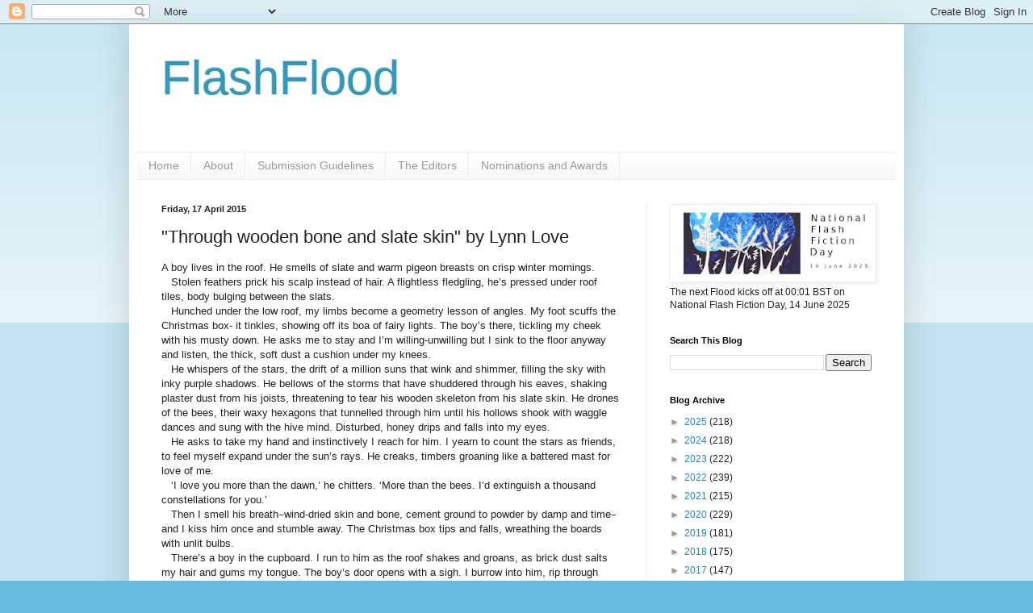

--- FILE ---
content_type: text/html; charset=UTF-8
request_url: https://flashfloodjournal.blogspot.com/2015/04/through-wooden-bone-and-slate-skin-by.html
body_size: 15919
content:
<!DOCTYPE html>
<html class='v2' dir='ltr' lang='en-GB'>
<head>
<link href='https://www.blogger.com/static/v1/widgets/335934321-css_bundle_v2.css' rel='stylesheet' type='text/css'/>
<meta content='width=1100' name='viewport'/>
<meta content='text/html; charset=UTF-8' http-equiv='Content-Type'/>
<meta content='blogger' name='generator'/>
<link href='https://flashfloodjournal.blogspot.com/favicon.ico' rel='icon' type='image/x-icon'/>
<link href='https://flashfloodjournal.blogspot.com/2015/04/through-wooden-bone-and-slate-skin-by.html' rel='canonical'/>
<link rel="alternate" type="application/atom+xml" title="FlashFlood - Atom" href="https://flashfloodjournal.blogspot.com/feeds/posts/default" />
<link rel="alternate" type="application/rss+xml" title="FlashFlood - RSS" href="https://flashfloodjournal.blogspot.com/feeds/posts/default?alt=rss" />
<link rel="service.post" type="application/atom+xml" title="FlashFlood - Atom" href="https://www.blogger.com/feeds/6346856970294229406/posts/default" />

<link rel="alternate" type="application/atom+xml" title="FlashFlood - Atom" href="https://flashfloodjournal.blogspot.com/feeds/1762051159020202723/comments/default" />
<!--Can't find substitution for tag [blog.ieCssRetrofitLinks]-->
<meta content='https://flashfloodjournal.blogspot.com/2015/04/through-wooden-bone-and-slate-skin-by.html' property='og:url'/>
<meta content='&quot;Through wooden bone and slate skin&quot; by Lynn Love' property='og:title'/>
<meta content=' A boy lives in the roof. He smells of slate and warm pigeon breasts on crisp winter mornings.      Stolen feathers prick his scalp instead ...' property='og:description'/>
<title>FlashFlood: "Through wooden bone and slate skin" by Lynn Love</title>
<style id='page-skin-1' type='text/css'><!--
/*
-----------------------------------------------
Blogger Template Style
Name:     Simple
Designer: Blogger
URL:      www.blogger.com
----------------------------------------------- */
/* Content
----------------------------------------------- */
body {
font: normal normal 12px Arial, Tahoma, Helvetica, FreeSans, sans-serif;
color: #222222;
background: #66bbdd none repeat scroll top left;
padding: 0 40px 40px 40px;
}
html body .region-inner {
min-width: 0;
max-width: 100%;
width: auto;
}
h2 {
font-size: 22px;
}
a:link {
text-decoration:none;
color: #2288bb;
}
a:visited {
text-decoration:none;
color: #888888;
}
a:hover {
text-decoration:underline;
color: #33aaff;
}
.body-fauxcolumn-outer .fauxcolumn-inner {
background: transparent url(https://resources.blogblog.com/blogblog/data/1kt/simple/body_gradient_tile_light.png) repeat scroll top left;
_background-image: none;
}
.body-fauxcolumn-outer .cap-top {
position: absolute;
z-index: 1;
height: 400px;
width: 100%;
}
.body-fauxcolumn-outer .cap-top .cap-left {
width: 100%;
background: transparent url(https://resources.blogblog.com/blogblog/data/1kt/simple/gradients_light.png) repeat-x scroll top left;
_background-image: none;
}
.content-outer {
-moz-box-shadow: 0 0 40px rgba(0, 0, 0, .15);
-webkit-box-shadow: 0 0 5px rgba(0, 0, 0, .15);
-goog-ms-box-shadow: 0 0 10px #333333;
box-shadow: 0 0 40px rgba(0, 0, 0, .15);
margin-bottom: 1px;
}
.content-inner {
padding: 10px 10px;
}
.content-inner {
background-color: #ffffff;
}
/* Header
----------------------------------------------- */
.header-outer {
background: transparent none repeat-x scroll 0 -400px;
_background-image: none;
}
.Header h1 {
font: normal normal 60px Arial, Tahoma, Helvetica, FreeSans, sans-serif;
color: #3399bb;
text-shadow: -1px -1px 1px rgba(0, 0, 0, .2);
}
.Header h1 a {
color: #3399bb;
}
.Header .description {
font-size: 140%;
color: #777777;
}
.header-inner .Header .titlewrapper {
padding: 22px 30px;
}
.header-inner .Header .descriptionwrapper {
padding: 0 30px;
}
/* Tabs
----------------------------------------------- */
.tabs-inner .section:first-child {
border-top: 1px solid #eeeeee;
}
.tabs-inner .section:first-child ul {
margin-top: -1px;
border-top: 1px solid #eeeeee;
border-left: 0 solid #eeeeee;
border-right: 0 solid #eeeeee;
}
.tabs-inner .widget ul {
background: #f5f5f5 url(https://resources.blogblog.com/blogblog/data/1kt/simple/gradients_light.png) repeat-x scroll 0 -800px;
_background-image: none;
border-bottom: 1px solid #eeeeee;
margin-top: 0;
margin-left: -30px;
margin-right: -30px;
}
.tabs-inner .widget li a {
display: inline-block;
padding: .6em 1em;
font: normal normal 14px Arial, Tahoma, Helvetica, FreeSans, sans-serif;
color: #999999;
border-left: 1px solid #ffffff;
border-right: 1px solid #eeeeee;
}
.tabs-inner .widget li:first-child a {
border-left: none;
}
.tabs-inner .widget li.selected a, .tabs-inner .widget li a:hover {
color: #000000;
background-color: #eeeeee;
text-decoration: none;
}
/* Columns
----------------------------------------------- */
.main-outer {
border-top: 0 solid #eeeeee;
}
.fauxcolumn-left-outer .fauxcolumn-inner {
border-right: 1px solid #eeeeee;
}
.fauxcolumn-right-outer .fauxcolumn-inner {
border-left: 1px solid #eeeeee;
}
/* Headings
----------------------------------------------- */
div.widget > h2,
div.widget h2.title {
margin: 0 0 1em 0;
font: normal bold 11px Arial, Tahoma, Helvetica, FreeSans, sans-serif;
color: #000000;
}
/* Widgets
----------------------------------------------- */
.widget .zippy {
color: #999999;
text-shadow: 2px 2px 1px rgba(0, 0, 0, .1);
}
.widget .popular-posts ul {
list-style: none;
}
/* Posts
----------------------------------------------- */
h2.date-header {
font: normal bold 11px Arial, Tahoma, Helvetica, FreeSans, sans-serif;
}
.date-header span {
background-color: transparent;
color: #222222;
padding: inherit;
letter-spacing: inherit;
margin: inherit;
}
.main-inner {
padding-top: 30px;
padding-bottom: 30px;
}
.main-inner .column-center-inner {
padding: 0 15px;
}
.main-inner .column-center-inner .section {
margin: 0 15px;
}
.post {
margin: 0 0 25px 0;
}
h3.post-title, .comments h4 {
font: normal normal 22px Arial, Tahoma, Helvetica, FreeSans, sans-serif;
margin: .75em 0 0;
}
.post-body {
font-size: 110%;
line-height: 1.4;
position: relative;
}
.post-body img, .post-body .tr-caption-container, .Profile img, .Image img,
.BlogList .item-thumbnail img {
padding: 2px;
background: #ffffff;
border: 1px solid #eeeeee;
-moz-box-shadow: 1px 1px 5px rgba(0, 0, 0, .1);
-webkit-box-shadow: 1px 1px 5px rgba(0, 0, 0, .1);
box-shadow: 1px 1px 5px rgba(0, 0, 0, .1);
}
.post-body img, .post-body .tr-caption-container {
padding: 5px;
}
.post-body .tr-caption-container {
color: #222222;
}
.post-body .tr-caption-container img {
padding: 0;
background: transparent;
border: none;
-moz-box-shadow: 0 0 0 rgba(0, 0, 0, .1);
-webkit-box-shadow: 0 0 0 rgba(0, 0, 0, .1);
box-shadow: 0 0 0 rgba(0, 0, 0, .1);
}
.post-header {
margin: 0 0 1.5em;
line-height: 1.6;
font-size: 90%;
}
.post-footer {
margin: 20px -2px 0;
padding: 5px 10px;
color: #666666;
background-color: #f9f9f9;
border-bottom: 1px solid #eeeeee;
line-height: 1.6;
font-size: 90%;
}
#comments .comment-author {
padding-top: 1.5em;
border-top: 1px solid #eeeeee;
background-position: 0 1.5em;
}
#comments .comment-author:first-child {
padding-top: 0;
border-top: none;
}
.avatar-image-container {
margin: .2em 0 0;
}
#comments .avatar-image-container img {
border: 1px solid #eeeeee;
}
/* Comments
----------------------------------------------- */
.comments .comments-content .icon.blog-author {
background-repeat: no-repeat;
background-image: url([data-uri]);
}
.comments .comments-content .loadmore a {
border-top: 1px solid #999999;
border-bottom: 1px solid #999999;
}
.comments .comment-thread.inline-thread {
background-color: #f9f9f9;
}
.comments .continue {
border-top: 2px solid #999999;
}
/* Accents
---------------------------------------------- */
.section-columns td.columns-cell {
border-left: 1px solid #eeeeee;
}
.blog-pager {
background: transparent none no-repeat scroll top center;
}
.blog-pager-older-link, .home-link,
.blog-pager-newer-link {
background-color: #ffffff;
padding: 5px;
}
.footer-outer {
border-top: 0 dashed #bbbbbb;
}
/* Mobile
----------------------------------------------- */
body.mobile  {
background-size: auto;
}
.mobile .body-fauxcolumn-outer {
background: transparent none repeat scroll top left;
}
.mobile .body-fauxcolumn-outer .cap-top {
background-size: 100% auto;
}
.mobile .content-outer {
-webkit-box-shadow: 0 0 3px rgba(0, 0, 0, .15);
box-shadow: 0 0 3px rgba(0, 0, 0, .15);
}
.mobile .tabs-inner .widget ul {
margin-left: 0;
margin-right: 0;
}
.mobile .post {
margin: 0;
}
.mobile .main-inner .column-center-inner .section {
margin: 0;
}
.mobile .date-header span {
padding: 0.1em 10px;
margin: 0 -10px;
}
.mobile h3.post-title {
margin: 0;
}
.mobile .blog-pager {
background: transparent none no-repeat scroll top center;
}
.mobile .footer-outer {
border-top: none;
}
.mobile .main-inner, .mobile .footer-inner {
background-color: #ffffff;
}
.mobile-index-contents {
color: #222222;
}
.mobile-link-button {
background-color: #2288bb;
}
.mobile-link-button a:link, .mobile-link-button a:visited {
color: #ffffff;
}
.mobile .tabs-inner .section:first-child {
border-top: none;
}
.mobile .tabs-inner .PageList .widget-content {
background-color: #eeeeee;
color: #000000;
border-top: 1px solid #eeeeee;
border-bottom: 1px solid #eeeeee;
}
.mobile .tabs-inner .PageList .widget-content .pagelist-arrow {
border-left: 1px solid #eeeeee;
}

--></style>
<style id='template-skin-1' type='text/css'><!--
body {
min-width: 960px;
}
.content-outer, .content-fauxcolumn-outer, .region-inner {
min-width: 960px;
max-width: 960px;
_width: 960px;
}
.main-inner .columns {
padding-left: 0;
padding-right: 310px;
}
.main-inner .fauxcolumn-center-outer {
left: 0;
right: 310px;
/* IE6 does not respect left and right together */
_width: expression(this.parentNode.offsetWidth -
parseInt("0") -
parseInt("310px") + 'px');
}
.main-inner .fauxcolumn-left-outer {
width: 0;
}
.main-inner .fauxcolumn-right-outer {
width: 310px;
}
.main-inner .column-left-outer {
width: 0;
right: 100%;
margin-left: -0;
}
.main-inner .column-right-outer {
width: 310px;
margin-right: -310px;
}
#layout {
min-width: 0;
}
#layout .content-outer {
min-width: 0;
width: 800px;
}
#layout .region-inner {
min-width: 0;
width: auto;
}
body#layout div.add_widget {
padding: 8px;
}
body#layout div.add_widget a {
margin-left: 32px;
}
--></style>
<link href='https://www.blogger.com/dyn-css/authorization.css?targetBlogID=6346856970294229406&amp;zx=9725976c-3efe-4bef-9ca6-c13fd15b3165' media='none' onload='if(media!=&#39;all&#39;)media=&#39;all&#39;' rel='stylesheet'/><noscript><link href='https://www.blogger.com/dyn-css/authorization.css?targetBlogID=6346856970294229406&amp;zx=9725976c-3efe-4bef-9ca6-c13fd15b3165' rel='stylesheet'/></noscript>
<meta name='google-adsense-platform-account' content='ca-host-pub-1556223355139109'/>
<meta name='google-adsense-platform-domain' content='blogspot.com'/>

</head>
<body class='loading variant-pale'>
<div class='navbar section' id='navbar' name='Navbar'><div class='widget Navbar' data-version='1' id='Navbar1'><script type="text/javascript">
    function setAttributeOnload(object, attribute, val) {
      if(window.addEventListener) {
        window.addEventListener('load',
          function(){ object[attribute] = val; }, false);
      } else {
        window.attachEvent('onload', function(){ object[attribute] = val; });
      }
    }
  </script>
<div id="navbar-iframe-container"></div>
<script type="text/javascript" src="https://apis.google.com/js/platform.js"></script>
<script type="text/javascript">
      gapi.load("gapi.iframes:gapi.iframes.style.bubble", function() {
        if (gapi.iframes && gapi.iframes.getContext) {
          gapi.iframes.getContext().openChild({
              url: 'https://www.blogger.com/navbar/6346856970294229406?po\x3d1762051159020202723\x26origin\x3dhttps://flashfloodjournal.blogspot.com',
              where: document.getElementById("navbar-iframe-container"),
              id: "navbar-iframe"
          });
        }
      });
    </script><script type="text/javascript">
(function() {
var script = document.createElement('script');
script.type = 'text/javascript';
script.src = '//pagead2.googlesyndication.com/pagead/js/google_top_exp.js';
var head = document.getElementsByTagName('head')[0];
if (head) {
head.appendChild(script);
}})();
</script>
</div></div>
<div class='body-fauxcolumns'>
<div class='fauxcolumn-outer body-fauxcolumn-outer'>
<div class='cap-top'>
<div class='cap-left'></div>
<div class='cap-right'></div>
</div>
<div class='fauxborder-left'>
<div class='fauxborder-right'></div>
<div class='fauxcolumn-inner'>
</div>
</div>
<div class='cap-bottom'>
<div class='cap-left'></div>
<div class='cap-right'></div>
</div>
</div>
</div>
<div class='content'>
<div class='content-fauxcolumns'>
<div class='fauxcolumn-outer content-fauxcolumn-outer'>
<div class='cap-top'>
<div class='cap-left'></div>
<div class='cap-right'></div>
</div>
<div class='fauxborder-left'>
<div class='fauxborder-right'></div>
<div class='fauxcolumn-inner'>
</div>
</div>
<div class='cap-bottom'>
<div class='cap-left'></div>
<div class='cap-right'></div>
</div>
</div>
</div>
<div class='content-outer'>
<div class='content-cap-top cap-top'>
<div class='cap-left'></div>
<div class='cap-right'></div>
</div>
<div class='fauxborder-left content-fauxborder-left'>
<div class='fauxborder-right content-fauxborder-right'></div>
<div class='content-inner'>
<header>
<div class='header-outer'>
<div class='header-cap-top cap-top'>
<div class='cap-left'></div>
<div class='cap-right'></div>
</div>
<div class='fauxborder-left header-fauxborder-left'>
<div class='fauxborder-right header-fauxborder-right'></div>
<div class='region-inner header-inner'>
<div class='header section' id='header' name='Header'><div class='widget Header' data-version='1' id='Header1'>
<div id='header-inner'>
<div class='titlewrapper'>
<h1 class='title'>
<a href='https://flashfloodjournal.blogspot.com/'>
FlashFlood
</a>
</h1>
</div>
<div class='descriptionwrapper'>
<p class='description'><span>
</span></p>
</div>
</div>
</div></div>
</div>
</div>
<div class='header-cap-bottom cap-bottom'>
<div class='cap-left'></div>
<div class='cap-right'></div>
</div>
</div>
</header>
<div class='tabs-outer'>
<div class='tabs-cap-top cap-top'>
<div class='cap-left'></div>
<div class='cap-right'></div>
</div>
<div class='fauxborder-left tabs-fauxborder-left'>
<div class='fauxborder-right tabs-fauxborder-right'></div>
<div class='region-inner tabs-inner'>
<div class='tabs section' id='crosscol' name='Cross-column'><div class='widget PageList' data-version='1' id='PageList1'>
<h2>Pages</h2>
<div class='widget-content'>
<ul>
<li>
<a href='https://flashfloodjournal.blogspot.com/'>Home</a>
</li>
<li>
<a href='https://flashfloodjournal.blogspot.com/p/about.html'>About</a>
</li>
<li>
<a href='http://flashfloodjournal.blogspot.com/p/submission-guidelines.html'>Submission Guidelines</a>
</li>
<li>
<a href='http://flashfloodjournal.blogspot.com/p/the-editors.html'>The Editors</a>
</li>
<li>
<a href='https://flashfloodjournal.blogspot.com/p/nominations-and-awards.html'>Nominations and Awards</a>
</li>
</ul>
<div class='clear'></div>
</div>
</div></div>
<div class='tabs no-items section' id='crosscol-overflow' name='Cross-Column 2'></div>
</div>
</div>
<div class='tabs-cap-bottom cap-bottom'>
<div class='cap-left'></div>
<div class='cap-right'></div>
</div>
</div>
<div class='main-outer'>
<div class='main-cap-top cap-top'>
<div class='cap-left'></div>
<div class='cap-right'></div>
</div>
<div class='fauxborder-left main-fauxborder-left'>
<div class='fauxborder-right main-fauxborder-right'></div>
<div class='region-inner main-inner'>
<div class='columns fauxcolumns'>
<div class='fauxcolumn-outer fauxcolumn-center-outer'>
<div class='cap-top'>
<div class='cap-left'></div>
<div class='cap-right'></div>
</div>
<div class='fauxborder-left'>
<div class='fauxborder-right'></div>
<div class='fauxcolumn-inner'>
</div>
</div>
<div class='cap-bottom'>
<div class='cap-left'></div>
<div class='cap-right'></div>
</div>
</div>
<div class='fauxcolumn-outer fauxcolumn-left-outer'>
<div class='cap-top'>
<div class='cap-left'></div>
<div class='cap-right'></div>
</div>
<div class='fauxborder-left'>
<div class='fauxborder-right'></div>
<div class='fauxcolumn-inner'>
</div>
</div>
<div class='cap-bottom'>
<div class='cap-left'></div>
<div class='cap-right'></div>
</div>
</div>
<div class='fauxcolumn-outer fauxcolumn-right-outer'>
<div class='cap-top'>
<div class='cap-left'></div>
<div class='cap-right'></div>
</div>
<div class='fauxborder-left'>
<div class='fauxborder-right'></div>
<div class='fauxcolumn-inner'>
</div>
</div>
<div class='cap-bottom'>
<div class='cap-left'></div>
<div class='cap-right'></div>
</div>
</div>
<!-- corrects IE6 width calculation -->
<div class='columns-inner'>
<div class='column-center-outer'>
<div class='column-center-inner'>
<div class='main section' id='main' name='Main'><div class='widget Blog' data-version='1' id='Blog1'>
<div class='blog-posts hfeed'>

          <div class="date-outer">
        
<h2 class='date-header'><span>Friday, 17 April 2015</span></h2>

          <div class="date-posts">
        
<div class='post-outer'>
<div class='post hentry uncustomized-post-template' itemprop='blogPost' itemscope='itemscope' itemtype='http://schema.org/BlogPosting'>
<meta content='6346856970294229406' itemprop='blogId'/>
<meta content='1762051159020202723' itemprop='postId'/>
<a name='1762051159020202723'></a>
<h3 class='post-title entry-title' itemprop='name'>
"Through wooden bone and slate skin" by Lynn Love
</h3>
<div class='post-header'>
<div class='post-header-line-1'></div>
</div>
<div class='post-body entry-content' id='post-body-1762051159020202723' itemprop='description articleBody'>
<div class="MsoNormal" style="background-color: white; color: #222222;">
<span style="font-family: inherit;">A boy lives in the roof. He smells of slate and warm pigeon breasts on crisp winter mornings.</span></div>
<div class="MsoNormal" style="background-color: white; color: #222222;">
<span style="font-family: inherit;">&nbsp;&nbsp; Stolen feathers prick his scalp instead of hair. A flightless fledgling, he&#8217;s pressed under roof tiles, body bulging between the slats.</span></div>
<div class="MsoNormal" style="background-color: white; color: #222222;">
<span style="font-family: inherit;">&nbsp;&nbsp; Hunched under the low roof, my limbs become a geometry lesson of angles. My foot scuffs the Christmas box- it tinkles, showing off its boa of fairy lights. The boy&#8217;s there, tickling my cheek with his musty down. He asks me to stay and I&#8217;m willing-unwilling but I sink to the floor anyway and listen, the thick, soft dust a cushion under my knees.</span></div>
<div class="MsoNormal" style="background-color: white; color: #222222;">
<span style="font-family: inherit;">&nbsp;&nbsp; He whispers of the stars, the drift of a million suns that wink and shimmer, filling the sky with inky purple shadows. He bellows of the storms that have shuddered through his eaves, shaking plaster dust from his joists, threatening to tear his wooden skeleton from his slate skin. He drones of the bees, their waxy hexagons that tunnelled through him until his hollows shook with waggle dances and sung with the hive mind. Disturbed, honey drips and falls into my eyes.</span></div>
<div class="MsoNormal" style="background-color: white; color: #222222;">
<span style="font-family: inherit;">&nbsp;&nbsp; He asks to take my hand and instinctively I reach for him. I yearn to count the stars as friends, to feel myself expand under the sun&#8217;s rays. He creaks, timbers groaning like a battered mast for love of me.</span></div>
<div class="MsoNormal" style="background-color: white; color: #222222;">
<span style="font-family: inherit;">&nbsp;&nbsp; &#8216;I love you more than the dawn,&#8217; he chitters. &#8216;More than the bees. I&#8217;d extinguish a thousand constellations for you.&#8217;</span></div>
<div class="MsoNormal" style="background-color: white; color: #222222;">
<span style="font-family: inherit;">&nbsp;&nbsp; Then I smell his breath&#8210;wind-dried skin and bone, cement ground to powder by damp and time&#8210; and I kiss him once and stumble away. The Christmas box tips and falls, wreathing the boards with unlit bulbs.</span></div>
<div class="MsoNormal" style="background-color: white; color: #222222;">
<span style="font-family: inherit;">&nbsp;&nbsp; There&#8217;s a boy in the cupboard. I run to him as the roof shakes and groans, as brick dust salts my hair and gums my tongue. The boy&#8217;s door opens with a sigh. I burrow into him, rip through layers of wallpaper&#8210; floral, stripe, floral&#8210; and dig my fingertips into his plaster, searching for his heart. I follow the pulse and thump until I find it, lay my palm over the beats that come faster for the touch of me.</span></div>
<div class="MsoNormal" style="background-color: white; color: #222222;">
<span style="font-family: inherit;">&nbsp; The boy in the cupboard never begs me to stay, promises nothing as I curl in his darkness, my hand on his mineral chest. Soon I&#8217;m as cold as he is warm.</span></div>
<div class="MsoNormal" style="background-color: white; color: #222222;">
<span style="font-family: inherit;">&nbsp;&nbsp; The boy in the floor stares through knots and gaps between boards, with his woodlouse eyes, his cable lips and tied-up tongue, tangled with balls of hair and shredded newspaper.</span></div>
<div class="MsoNormal" style="background-color: white; color: #222222;">
<span style="font-family: inherit;">&nbsp;&nbsp; I never talk to him. &nbsp;</span><br />
<span style="font-family: inherit;"><br /></span>
<span style="font-family: inherit;"><br /></span>
<span style="font-family: inherit;"><br /></span>
<div dir="ltr" style="line-height: 1.295; margin-bottom: 8pt; margin-top: 0pt;">
<span style="background-color: transparent; color: black; font-family: Calibri; font-size: 15px; font-style: italic; font-variant: normal; font-weight: normal; text-decoration: none; vertical-align: baseline; white-space: pre-wrap;">FlashFlood</span><span style="background-color: transparent; color: black; font-family: Calibri; font-size: 15px; font-style: normal; font-variant: normal; font-weight: normal; text-decoration: none; vertical-align: baseline; white-space: pre-wrap;"> is brought to you by </span><span style="background-color: transparent; color: black; font-family: Calibri; font-size: 15px; font-style: normal; font-variant: normal; font-weight: bold; text-decoration: none; vertical-align: baseline; white-space: pre-wrap;">National Flash-Fiction Day</span><span style="background-color: transparent; color: black; font-family: Calibri; font-size: 15px; font-style: normal; font-variant: normal; font-weight: normal; text-decoration: none; vertical-align: baseline; white-space: pre-wrap;"> UK, happening this year on 27</span><span style="background-color: transparent; color: black; font-family: Calibri; font-size: 9px; font-style: normal; font-variant: normal; font-weight: normal; text-decoration: none; vertical-align: super; white-space: pre-wrap;">th</span><span style="background-color: transparent; color: black; font-family: Calibri; font-size: 15px; font-style: normal; font-variant: normal; font-weight: normal; text-decoration: none; vertical-align: baseline; white-space: pre-wrap;"> June 2015.</span></div>
<div dir="ltr" style="line-height: 1.295; margin-bottom: 8pt; margin-top: 0pt;">
<span style="background-color: transparent; color: black; font-family: Calibri; font-size: 15px; font-style: normal; font-variant: normal; font-weight: normal; text-decoration: none; vertical-align: baseline; white-space: pre-wrap;">In the build up to the day we have now launched our </span><a href="http://nationalflashfictionday.co.uk/comp.html" style="text-decoration: none;"><span style="background-color: transparent; color: #0563c1; font-family: Calibri; font-size: 15px; font-style: normal; font-variant: normal; font-weight: normal; text-decoration: underline; vertical-align: baseline; white-space: pre-wrap;">Micro-Fiction Competition</span></a><span style="background-color: transparent; color: black; font-family: Calibri; font-size: 15px; font-style: normal; font-variant: normal; font-weight: normal; text-decoration: none; vertical-align: baseline; white-space: pre-wrap;"> (stories up to 100 words) and also our annual </span><a href="http://nationalflashfictionday.co.uk/anth.html" style="text-decoration: none;"><span style="background-color: transparent; color: #0563c1; font-family: Calibri; font-size: 15px; font-style: normal; font-variant: normal; font-weight: normal; text-decoration: underline; vertical-align: baseline; white-space: pre-wrap;">Anthology</span></a><span style="background-color: transparent; color: black; font-family: Calibri; font-size: 15px; font-style: normal; font-variant: normal; font-weight: normal; text-decoration: none; vertical-align: baseline; white-space: pre-wrap;"> (stories up to 500 words). &nbsp;So if you have enjoyed </span><span style="background-color: transparent; color: black; font-family: Calibri; font-size: 15px; font-style: italic; font-variant: normal; font-weight: normal; text-decoration: none; vertical-align: baseline; white-space: pre-wrap;">FlashFlood</span><span style="background-color: transparent; color: black; font-family: Calibri; font-size: 15px; font-style: normal; font-variant: normal; font-weight: normal; text-decoration: none; vertical-align: baseline; white-space: pre-wrap;">, why not send us your stories? </span></div>
<span id="docs-internal-guid-12a8268c-c378-2d74-3ab7-0356d9031bc5"><span style="background-color: transparent; color: black; font-family: Calibri; font-size: 15px; vertical-align: baseline; white-space: pre-wrap;">More information about these and the Day itself available at </span><a href="http://nationalflashfictionday.co.uk/index.html" style="text-decoration: none;"><span style="background-color: transparent; color: #0563c1; font-family: Calibri; font-size: 15px; text-decoration: underline; vertical-align: baseline; white-space: pre-wrap;">nationalflashfictionday.co.uk</span></a><span style="background-color: transparent; color: black; font-family: Calibri; font-size: 15px; vertical-align: baseline; white-space: pre-wrap;">. </span></span></div>
<div style='clear: both;'></div>
</div>
<div class='post-footer'>
<div class='post-footer-line post-footer-line-1'>
<span class='post-author vcard'>
By
<span class='fn' itemprop='author' itemscope='itemscope' itemtype='http://schema.org/Person'>
<meta content='https://www.blogger.com/profile/12618938723657443873' itemprop='url'/>
<a class='g-profile' href='https://www.blogger.com/profile/12618938723657443873' rel='author' title='author profile'>
<span itemprop='name'>FlashFlood Admin</span>
</a>
</span>
</span>
<span class='post-timestamp'>
-
<meta content='https://flashfloodjournal.blogspot.com/2015/04/through-wooden-bone-and-slate-skin-by.html' itemprop='url'/>
<a class='timestamp-link' href='https://flashfloodjournal.blogspot.com/2015/04/through-wooden-bone-and-slate-skin-by.html' rel='bookmark' title='permanent link'><abbr class='published' itemprop='datePublished' title='2015-04-17T22:20:00+01:00'>April 17, 2015</abbr></a>
</span>
<span class='post-comment-link'>
</span>
<span class='post-icons'>
<span class='item-control blog-admin pid-1970716766'>
<a href='https://www.blogger.com/post-edit.g?blogID=6346856970294229406&postID=1762051159020202723&from=pencil' title='Edit Post'>
<img alt='' class='icon-action' height='18' src='https://resources.blogblog.com/img/icon18_edit_allbkg.gif' width='18'/>
</a>
</span>
</span>
<div class='post-share-buttons goog-inline-block'>
<a class='goog-inline-block share-button sb-email' href='https://www.blogger.com/share-post.g?blogID=6346856970294229406&postID=1762051159020202723&target=email' target='_blank' title='Email This'><span class='share-button-link-text'>Email This</span></a><a class='goog-inline-block share-button sb-blog' href='https://www.blogger.com/share-post.g?blogID=6346856970294229406&postID=1762051159020202723&target=blog' onclick='window.open(this.href, "_blank", "height=270,width=475"); return false;' target='_blank' title='BlogThis!'><span class='share-button-link-text'>BlogThis!</span></a><a class='goog-inline-block share-button sb-twitter' href='https://www.blogger.com/share-post.g?blogID=6346856970294229406&postID=1762051159020202723&target=twitter' target='_blank' title='Share to X'><span class='share-button-link-text'>Share to X</span></a><a class='goog-inline-block share-button sb-facebook' href='https://www.blogger.com/share-post.g?blogID=6346856970294229406&postID=1762051159020202723&target=facebook' onclick='window.open(this.href, "_blank", "height=430,width=640"); return false;' target='_blank' title='Share to Facebook'><span class='share-button-link-text'>Share to Facebook</span></a><a class='goog-inline-block share-button sb-pinterest' href='https://www.blogger.com/share-post.g?blogID=6346856970294229406&postID=1762051159020202723&target=pinterest' target='_blank' title='Share to Pinterest'><span class='share-button-link-text'>Share to Pinterest</span></a>
</div>
</div>
<div class='post-footer-line post-footer-line-2'>
<span class='post-labels'>
</span>
</div>
<div class='post-footer-line post-footer-line-3'>
<span class='post-location'>
</span>
</div>
</div>
</div>
<div class='comments' id='comments'>
<a name='comments'></a>
<h4>No comments:</h4>
<div id='Blog1_comments-block-wrapper'>
<dl class='avatar-comment-indent' id='comments-block'>
</dl>
</div>
<p class='comment-footer'>
<div class='comment-form'>
<a name='comment-form'></a>
<h4 id='comment-post-message'>Post a Comment</h4>
<p>
</p>
<a href='https://www.blogger.com/comment/frame/6346856970294229406?po=1762051159020202723&hl=en-GB&saa=85391&origin=https://flashfloodjournal.blogspot.com' id='comment-editor-src'></a>
<iframe allowtransparency='true' class='blogger-iframe-colorize blogger-comment-from-post' frameborder='0' height='410px' id='comment-editor' name='comment-editor' src='' width='100%'></iframe>
<script src='https://www.blogger.com/static/v1/jsbin/2830521187-comment_from_post_iframe.js' type='text/javascript'></script>
<script type='text/javascript'>
      BLOG_CMT_createIframe('https://www.blogger.com/rpc_relay.html');
    </script>
</div>
</p>
</div>
</div>

        </div></div>
      
</div>
<div class='blog-pager' id='blog-pager'>
<span id='blog-pager-newer-link'>
<a class='blog-pager-newer-link' href='https://flashfloodjournal.blogspot.com/2015/04/ice-bear-by-nina-h-b-jorgensen.html' id='Blog1_blog-pager-newer-link' title='Newer Post'>Newer Post</a>
</span>
<span id='blog-pager-older-link'>
<a class='blog-pager-older-link' href='https://flashfloodjournal.blogspot.com/2015/04/flask-by-mandy-huggins.html' id='Blog1_blog-pager-older-link' title='Older Post'>Older Post</a>
</span>
<a class='home-link' href='https://flashfloodjournal.blogspot.com/'>Home</a>
</div>
<div class='clear'></div>
<div class='post-feeds'>
<div class='feed-links'>
Subscribe to:
<a class='feed-link' href='https://flashfloodjournal.blogspot.com/feeds/1762051159020202723/comments/default' target='_blank' type='application/atom+xml'>Post Comments (Atom)</a>
</div>
</div>
</div><div class='widget FeaturedPost' data-version='1' id='FeaturedPost1'>
<div class='post-summary'>
<h3><a href='https://flashfloodjournal.blogspot.com/2025/06/2025-flashflood-complete-list.html'>2025 FlashFlood: The Complete List</a></h3>
<p>
In case you missed any of the pieces we appeared during the 2025 FlashFlood, here&#39;s an index to everything.&#160; Sadly, the &#39;Blog Archiv...
</p>
</div>
<style type='text/css'>
    .image {
      width: 100%;
    }
  </style>
<div class='clear'></div>
</div><div class='widget PopularPosts' data-version='1' id='PopularPosts1'>
<div class='widget-content popular-posts'>
<ul>
<li>
<div class='item-content'>
<div class='item-title'><a href='https://flashfloodjournal.blogspot.com/2024/12/congratulations-to-our-2024-award.html'>Congratulations to our 2024 Award Nominees!</a></div>
<div class='item-snippet'>Huge congratulations to FlashFlood&#39;s 2024 nominees for the following awards.&#160; We wish them well in the selection process! &#160; Best of the ...</div>
</div>
<div style='clear: both;'></div>
</li>
<li>
<div class='item-content'>
<div class='item-title'><a href='https://flashfloodjournal.blogspot.com/2025/06/2025-flashflood-complete-list.html'>2025 FlashFlood: The Complete List</a></div>
<div class='item-snippet'>In case you missed any of the pieces we appeared during the 2025 FlashFlood, here&#39;s an index to everything.&#160; Sadly, the &#39;Blog Archiv...</div>
</div>
<div style='clear: both;'></div>
</li>
<li>
<div class='item-content'>
<div class='item-title'><a href='https://flashfloodjournal.blogspot.com/2024/06/ganesh-and-southern-maid-donuts-by.html'>'Ganesh and Southern Maid Donuts' by Rudri Bhatt Patel</a></div>
<div class='item-snippet'>I know it is Sunday morning because the paper lands on the driveway with a louder thud, masala chai whispers underneath the door, and the so...</div>
</div>
<div style='clear: both;'></div>
</li>
</ul>
<div class='clear'></div>
</div>
</div></div>
</div>
</div>
<div class='column-left-outer'>
<div class='column-left-inner'>
<aside>
</aside>
</div>
</div>
<div class='column-right-outer'>
<div class='column-right-inner'>
<aside>
<div class='sidebar section' id='sidebar-right-1'><div class='widget Image' data-version='1' id='Image1'>
<div class='widget-content'>
<a href='https://www.nationalflashfictionday.co.uk/'>
<img alt='' height='110' id='Image1_img' src='https://blogger.googleusercontent.com/img/a/AVvXsEg1ZyoZaSzhLn3p01xfETIjYPP7uiOECHlUUxXqresIJr9qVg5ERVbJ7y2EXvIcYXWh68jsIyYIV95Lsmhz67EReD5PJ4LJIbMUES-7BoFAfjgveqhh__LF0HP-cOU7FnHugAMxOyj4l0BDInFTU9yVzWsU0FNXikOGb9v1X2NbNslAVDaq3Bvz35p5YZSW=s302' width='302'/>
</a>
<br/>
<span class='caption'>The next Flood kicks off at 00:01 BST on National Flash Fiction Day, 14 June 2025</span>
</div>
<div class='clear'></div>
</div><div class='widget BlogSearch' data-version='1' id='BlogSearch1'>
<h2 class='title'>Search This Blog</h2>
<div class='widget-content'>
<div id='BlogSearch1_form'>
<form action='https://flashfloodjournal.blogspot.com/search' class='gsc-search-box' target='_top'>
<table cellpadding='0' cellspacing='0' class='gsc-search-box'>
<tbody>
<tr>
<td class='gsc-input'>
<input autocomplete='off' class='gsc-input' name='q' size='10' title='search' type='text' value=''/>
</td>
<td class='gsc-search-button'>
<input class='gsc-search-button' title='search' type='submit' value='Search'/>
</td>
</tr>
</tbody>
</table>
</form>
</div>
</div>
<div class='clear'></div>
</div>
<div class='widget BlogArchive' data-version='1' id='BlogArchive1'>
<h2>Blog Archive</h2>
<div class='widget-content'>
<div id='ArchiveList'>
<div id='BlogArchive1_ArchiveList'>
<ul class='hierarchy'>
<li class='archivedate collapsed'>
<a class='toggle' href='javascript:void(0)'>
<span class='zippy'>

        &#9658;&#160;
      
</span>
</a>
<a class='post-count-link' href='https://flashfloodjournal.blogspot.com/2025/'>
2025
</a>
<span class='post-count' dir='ltr'>(218)</span>
<ul class='hierarchy'>
<li class='archivedate collapsed'>
<a class='toggle' href='javascript:void(0)'>
<span class='zippy'>

        &#9658;&#160;
      
</span>
</a>
<a class='post-count-link' href='https://flashfloodjournal.blogspot.com/2025/06/'>
June
</a>
<span class='post-count' dir='ltr'>(218)</span>
</li>
</ul>
</li>
</ul>
<ul class='hierarchy'>
<li class='archivedate collapsed'>
<a class='toggle' href='javascript:void(0)'>
<span class='zippy'>

        &#9658;&#160;
      
</span>
</a>
<a class='post-count-link' href='https://flashfloodjournal.blogspot.com/2024/'>
2024
</a>
<span class='post-count' dir='ltr'>(218)</span>
<ul class='hierarchy'>
<li class='archivedate collapsed'>
<a class='toggle' href='javascript:void(0)'>
<span class='zippy'>

        &#9658;&#160;
      
</span>
</a>
<a class='post-count-link' href='https://flashfloodjournal.blogspot.com/2024/12/'>
December
</a>
<span class='post-count' dir='ltr'>(1)</span>
</li>
</ul>
<ul class='hierarchy'>
<li class='archivedate collapsed'>
<a class='toggle' href='javascript:void(0)'>
<span class='zippy'>

        &#9658;&#160;
      
</span>
</a>
<a class='post-count-link' href='https://flashfloodjournal.blogspot.com/2024/07/'>
July
</a>
<span class='post-count' dir='ltr'>(1)</span>
</li>
</ul>
<ul class='hierarchy'>
<li class='archivedate collapsed'>
<a class='toggle' href='javascript:void(0)'>
<span class='zippy'>

        &#9658;&#160;
      
</span>
</a>
<a class='post-count-link' href='https://flashfloodjournal.blogspot.com/2024/06/'>
June
</a>
<span class='post-count' dir='ltr'>(213)</span>
</li>
</ul>
<ul class='hierarchy'>
<li class='archivedate collapsed'>
<a class='toggle' href='javascript:void(0)'>
<span class='zippy'>

        &#9658;&#160;
      
</span>
</a>
<a class='post-count-link' href='https://flashfloodjournal.blogspot.com/2024/04/'>
April
</a>
<span class='post-count' dir='ltr'>(1)</span>
</li>
</ul>
<ul class='hierarchy'>
<li class='archivedate collapsed'>
<a class='toggle' href='javascript:void(0)'>
<span class='zippy'>

        &#9658;&#160;
      
</span>
</a>
<a class='post-count-link' href='https://flashfloodjournal.blogspot.com/2024/02/'>
February
</a>
<span class='post-count' dir='ltr'>(2)</span>
</li>
</ul>
</li>
</ul>
<ul class='hierarchy'>
<li class='archivedate collapsed'>
<a class='toggle' href='javascript:void(0)'>
<span class='zippy'>

        &#9658;&#160;
      
</span>
</a>
<a class='post-count-link' href='https://flashfloodjournal.blogspot.com/2023/'>
2023
</a>
<span class='post-count' dir='ltr'>(222)</span>
<ul class='hierarchy'>
<li class='archivedate collapsed'>
<a class='toggle' href='javascript:void(0)'>
<span class='zippy'>

        &#9658;&#160;
      
</span>
</a>
<a class='post-count-link' href='https://flashfloodjournal.blogspot.com/2023/12/'>
December
</a>
<span class='post-count' dir='ltr'>(1)</span>
</li>
</ul>
<ul class='hierarchy'>
<li class='archivedate collapsed'>
<a class='toggle' href='javascript:void(0)'>
<span class='zippy'>

        &#9658;&#160;
      
</span>
</a>
<a class='post-count-link' href='https://flashfloodjournal.blogspot.com/2023/11/'>
November
</a>
<span class='post-count' dir='ltr'>(9)</span>
</li>
</ul>
<ul class='hierarchy'>
<li class='archivedate collapsed'>
<a class='toggle' href='javascript:void(0)'>
<span class='zippy'>

        &#9658;&#160;
      
</span>
</a>
<a class='post-count-link' href='https://flashfloodjournal.blogspot.com/2023/06/'>
June
</a>
<span class='post-count' dir='ltr'>(211)</span>
</li>
</ul>
<ul class='hierarchy'>
<li class='archivedate collapsed'>
<a class='toggle' href='javascript:void(0)'>
<span class='zippy'>

        &#9658;&#160;
      
</span>
</a>
<a class='post-count-link' href='https://flashfloodjournal.blogspot.com/2023/04/'>
April
</a>
<span class='post-count' dir='ltr'>(1)</span>
</li>
</ul>
</li>
</ul>
<ul class='hierarchy'>
<li class='archivedate collapsed'>
<a class='toggle' href='javascript:void(0)'>
<span class='zippy'>

        &#9658;&#160;
      
</span>
</a>
<a class='post-count-link' href='https://flashfloodjournal.blogspot.com/2022/'>
2022
</a>
<span class='post-count' dir='ltr'>(239)</span>
<ul class='hierarchy'>
<li class='archivedate collapsed'>
<a class='toggle' href='javascript:void(0)'>
<span class='zippy'>

        &#9658;&#160;
      
</span>
</a>
<a class='post-count-link' href='https://flashfloodjournal.blogspot.com/2022/12/'>
December
</a>
<span class='post-count' dir='ltr'>(3)</span>
</li>
</ul>
<ul class='hierarchy'>
<li class='archivedate collapsed'>
<a class='toggle' href='javascript:void(0)'>
<span class='zippy'>

        &#9658;&#160;
      
</span>
</a>
<a class='post-count-link' href='https://flashfloodjournal.blogspot.com/2022/10/'>
October
</a>
<span class='post-count' dir='ltr'>(1)</span>
</li>
</ul>
<ul class='hierarchy'>
<li class='archivedate collapsed'>
<a class='toggle' href='javascript:void(0)'>
<span class='zippy'>

        &#9658;&#160;
      
</span>
</a>
<a class='post-count-link' href='https://flashfloodjournal.blogspot.com/2022/06/'>
June
</a>
<span class='post-count' dir='ltr'>(231)</span>
</li>
</ul>
<ul class='hierarchy'>
<li class='archivedate collapsed'>
<a class='toggle' href='javascript:void(0)'>
<span class='zippy'>

        &#9658;&#160;
      
</span>
</a>
<a class='post-count-link' href='https://flashfloodjournal.blogspot.com/2022/05/'>
May
</a>
<span class='post-count' dir='ltr'>(2)</span>
</li>
</ul>
<ul class='hierarchy'>
<li class='archivedate collapsed'>
<a class='toggle' href='javascript:void(0)'>
<span class='zippy'>

        &#9658;&#160;
      
</span>
</a>
<a class='post-count-link' href='https://flashfloodjournal.blogspot.com/2022/04/'>
April
</a>
<span class='post-count' dir='ltr'>(1)</span>
</li>
</ul>
<ul class='hierarchy'>
<li class='archivedate collapsed'>
<a class='toggle' href='javascript:void(0)'>
<span class='zippy'>

        &#9658;&#160;
      
</span>
</a>
<a class='post-count-link' href='https://flashfloodjournal.blogspot.com/2022/01/'>
January
</a>
<span class='post-count' dir='ltr'>(1)</span>
</li>
</ul>
</li>
</ul>
<ul class='hierarchy'>
<li class='archivedate collapsed'>
<a class='toggle' href='javascript:void(0)'>
<span class='zippy'>

        &#9658;&#160;
      
</span>
</a>
<a class='post-count-link' href='https://flashfloodjournal.blogspot.com/2021/'>
2021
</a>
<span class='post-count' dir='ltr'>(215)</span>
<ul class='hierarchy'>
<li class='archivedate collapsed'>
<a class='toggle' href='javascript:void(0)'>
<span class='zippy'>

        &#9658;&#160;
      
</span>
</a>
<a class='post-count-link' href='https://flashfloodjournal.blogspot.com/2021/06/'>
June
</a>
<span class='post-count' dir='ltr'>(212)</span>
</li>
</ul>
<ul class='hierarchy'>
<li class='archivedate collapsed'>
<a class='toggle' href='javascript:void(0)'>
<span class='zippy'>

        &#9658;&#160;
      
</span>
</a>
<a class='post-count-link' href='https://flashfloodjournal.blogspot.com/2021/05/'>
May
</a>
<span class='post-count' dir='ltr'>(1)</span>
</li>
</ul>
<ul class='hierarchy'>
<li class='archivedate collapsed'>
<a class='toggle' href='javascript:void(0)'>
<span class='zippy'>

        &#9658;&#160;
      
</span>
</a>
<a class='post-count-link' href='https://flashfloodjournal.blogspot.com/2021/04/'>
April
</a>
<span class='post-count' dir='ltr'>(1)</span>
</li>
</ul>
<ul class='hierarchy'>
<li class='archivedate collapsed'>
<a class='toggle' href='javascript:void(0)'>
<span class='zippy'>

        &#9658;&#160;
      
</span>
</a>
<a class='post-count-link' href='https://flashfloodjournal.blogspot.com/2021/01/'>
January
</a>
<span class='post-count' dir='ltr'>(1)</span>
</li>
</ul>
</li>
</ul>
<ul class='hierarchy'>
<li class='archivedate collapsed'>
<a class='toggle' href='javascript:void(0)'>
<span class='zippy'>

        &#9658;&#160;
      
</span>
</a>
<a class='post-count-link' href='https://flashfloodjournal.blogspot.com/2020/'>
2020
</a>
<span class='post-count' dir='ltr'>(229)</span>
<ul class='hierarchy'>
<li class='archivedate collapsed'>
<a class='toggle' href='javascript:void(0)'>
<span class='zippy'>

        &#9658;&#160;
      
</span>
</a>
<a class='post-count-link' href='https://flashfloodjournal.blogspot.com/2020/12/'>
December
</a>
<span class='post-count' dir='ltr'>(1)</span>
</li>
</ul>
<ul class='hierarchy'>
<li class='archivedate collapsed'>
<a class='toggle' href='javascript:void(0)'>
<span class='zippy'>

        &#9658;&#160;
      
</span>
</a>
<a class='post-count-link' href='https://flashfloodjournal.blogspot.com/2020/11/'>
November
</a>
<span class='post-count' dir='ltr'>(1)</span>
</li>
</ul>
<ul class='hierarchy'>
<li class='archivedate collapsed'>
<a class='toggle' href='javascript:void(0)'>
<span class='zippy'>

        &#9658;&#160;
      
</span>
</a>
<a class='post-count-link' href='https://flashfloodjournal.blogspot.com/2020/06/'>
June
</a>
<span class='post-count' dir='ltr'>(226)</span>
</li>
</ul>
<ul class='hierarchy'>
<li class='archivedate collapsed'>
<a class='toggle' href='javascript:void(0)'>
<span class='zippy'>

        &#9658;&#160;
      
</span>
</a>
<a class='post-count-link' href='https://flashfloodjournal.blogspot.com/2020/05/'>
May
</a>
<span class='post-count' dir='ltr'>(1)</span>
</li>
</ul>
</li>
</ul>
<ul class='hierarchy'>
<li class='archivedate collapsed'>
<a class='toggle' href='javascript:void(0)'>
<span class='zippy'>

        &#9658;&#160;
      
</span>
</a>
<a class='post-count-link' href='https://flashfloodjournal.blogspot.com/2019/'>
2019
</a>
<span class='post-count' dir='ltr'>(181)</span>
<ul class='hierarchy'>
<li class='archivedate collapsed'>
<a class='toggle' href='javascript:void(0)'>
<span class='zippy'>

        &#9658;&#160;
      
</span>
</a>
<a class='post-count-link' href='https://flashfloodjournal.blogspot.com/2019/12/'>
December
</a>
<span class='post-count' dir='ltr'>(1)</span>
</li>
</ul>
<ul class='hierarchy'>
<li class='archivedate collapsed'>
<a class='toggle' href='javascript:void(0)'>
<span class='zippy'>

        &#9658;&#160;
      
</span>
</a>
<a class='post-count-link' href='https://flashfloodjournal.blogspot.com/2019/06/'>
June
</a>
<span class='post-count' dir='ltr'>(179)</span>
</li>
</ul>
<ul class='hierarchy'>
<li class='archivedate collapsed'>
<a class='toggle' href='javascript:void(0)'>
<span class='zippy'>

        &#9658;&#160;
      
</span>
</a>
<a class='post-count-link' href='https://flashfloodjournal.blogspot.com/2019/05/'>
May
</a>
<span class='post-count' dir='ltr'>(1)</span>
</li>
</ul>
</li>
</ul>
<ul class='hierarchy'>
<li class='archivedate collapsed'>
<a class='toggle' href='javascript:void(0)'>
<span class='zippy'>

        &#9658;&#160;
      
</span>
</a>
<a class='post-count-link' href='https://flashfloodjournal.blogspot.com/2018/'>
2018
</a>
<span class='post-count' dir='ltr'>(175)</span>
<ul class='hierarchy'>
<li class='archivedate collapsed'>
<a class='toggle' href='javascript:void(0)'>
<span class='zippy'>

        &#9658;&#160;
      
</span>
</a>
<a class='post-count-link' href='https://flashfloodjournal.blogspot.com/2018/12/'>
December
</a>
<span class='post-count' dir='ltr'>(25)</span>
</li>
</ul>
<ul class='hierarchy'>
<li class='archivedate collapsed'>
<a class='toggle' href='javascript:void(0)'>
<span class='zippy'>

        &#9658;&#160;
      
</span>
</a>
<a class='post-count-link' href='https://flashfloodjournal.blogspot.com/2018/11/'>
November
</a>
<span class='post-count' dir='ltr'>(1)</span>
</li>
</ul>
<ul class='hierarchy'>
<li class='archivedate collapsed'>
<a class='toggle' href='javascript:void(0)'>
<span class='zippy'>

        &#9658;&#160;
      
</span>
</a>
<a class='post-count-link' href='https://flashfloodjournal.blogspot.com/2018/06/'>
June
</a>
<span class='post-count' dir='ltr'>(149)</span>
</li>
</ul>
</li>
</ul>
<ul class='hierarchy'>
<li class='archivedate collapsed'>
<a class='toggle' href='javascript:void(0)'>
<span class='zippy'>

        &#9658;&#160;
      
</span>
</a>
<a class='post-count-link' href='https://flashfloodjournal.blogspot.com/2017/'>
2017
</a>
<span class='post-count' dir='ltr'>(147)</span>
<ul class='hierarchy'>
<li class='archivedate collapsed'>
<a class='toggle' href='javascript:void(0)'>
<span class='zippy'>

        &#9658;&#160;
      
</span>
</a>
<a class='post-count-link' href='https://flashfloodjournal.blogspot.com/2017/06/'>
June
</a>
<span class='post-count' dir='ltr'>(147)</span>
</li>
</ul>
</li>
</ul>
<ul class='hierarchy'>
<li class='archivedate collapsed'>
<a class='toggle' href='javascript:void(0)'>
<span class='zippy'>

        &#9658;&#160;
      
</span>
</a>
<a class='post-count-link' href='https://flashfloodjournal.blogspot.com/2016/'>
2016
</a>
<span class='post-count' dir='ltr'>(148)</span>
<ul class='hierarchy'>
<li class='archivedate collapsed'>
<a class='toggle' href='javascript:void(0)'>
<span class='zippy'>

        &#9658;&#160;
      
</span>
</a>
<a class='post-count-link' href='https://flashfloodjournal.blogspot.com/2016/06/'>
June
</a>
<span class='post-count' dir='ltr'>(148)</span>
</li>
</ul>
</li>
</ul>
<ul class='hierarchy'>
<li class='archivedate expanded'>
<a class='toggle' href='javascript:void(0)'>
<span class='zippy toggle-open'>

        &#9660;&#160;
      
</span>
</a>
<a class='post-count-link' href='https://flashfloodjournal.blogspot.com/2015/'>
2015
</a>
<span class='post-count' dir='ltr'>(303)</span>
<ul class='hierarchy'>
<li class='archivedate collapsed'>
<a class='toggle' href='javascript:void(0)'>
<span class='zippy'>

        &#9658;&#160;
      
</span>
</a>
<a class='post-count-link' href='https://flashfloodjournal.blogspot.com/2015/06/'>
June
</a>
<span class='post-count' dir='ltr'>(147)</span>
</li>
</ul>
<ul class='hierarchy'>
<li class='archivedate expanded'>
<a class='toggle' href='javascript:void(0)'>
<span class='zippy toggle-open'>

        &#9660;&#160;
      
</span>
</a>
<a class='post-count-link' href='https://flashfloodjournal.blogspot.com/2015/04/'>
April
</a>
<span class='post-count' dir='ltr'>(156)</span>
<ul class='posts'>
<li><a href='https://flashfloodjournal.blogspot.com/2015/04/thank-you.html'>Thank you!</a></li>
<li><a href='https://flashfloodjournal.blogspot.com/2015/04/murder-on-death-bed-by-bart-van-goethem.html'>&#39;Murder On a Death Bed&#39; by Bart Van Goethem</a></li>
<li><a href='https://flashfloodjournal.blogspot.com/2015/04/supreme-dragon-by-holly-geely.html'>&#39;Supreme Dragon&#39; by Holly Geely</a></li>
<li><a href='https://flashfloodjournal.blogspot.com/2015/04/rose-petals-by-susan-shipp.html'>&#39;Rose Petals&#39; by Susan Shipp</a></li>
<li><a href='https://flashfloodjournal.blogspot.com/2015/04/the-long-flight-by-rhoda-greaves.html'>&quot;The Long Flight&quot; by Rhoda Greaves</a></li>
<li><a href='https://flashfloodjournal.blogspot.com/2015/04/girl-by-claire-whatley.html'>&#39;Girl&#39; by Claire Whatley</a></li>
<li><a href='https://flashfloodjournal.blogspot.com/2015/04/the-right-recipe-by-diane-simmons.html'>&quot;The Right Recipe&quot; by Diane Simmons</a></li>
<li><a href='https://flashfloodjournal.blogspot.com/2015/04/the-mutton-and-lamb-by-debbie-young.html'>&#39;The Mutton and the Lamb&#39; by Debbie Young</a></li>
<li><a href='https://flashfloodjournal.blogspot.com/2015/04/the-lovers-by-oli-morriss.html'>&#39;The Lovers&#39; by Oli Morriss</a></li>
<li><a href='https://flashfloodjournal.blogspot.com/2015/04/ice-bear-by-nina-h-b-jorgensen.html'>&#39;Ice Bear&#39; by Nina H B Jorgensen</a></li>
<li><a href='https://flashfloodjournal.blogspot.com/2015/04/through-wooden-bone-and-slate-skin-by.html'>&quot;Through wooden bone and slate skin&quot; by Lynn Love</a></li>
<li><a href='https://flashfloodjournal.blogspot.com/2015/04/flask-by-mandy-huggins.html'>&#39;Flask&#39; by Mandy Huggins</a></li>
<li><a href='https://flashfloodjournal.blogspot.com/2015/04/the-partys-over-by-tracey-walsh.html'>&quot;The Party&#39;s Over&quot; by Tracey Walsh</a></li>
<li><a href='https://flashfloodjournal.blogspot.com/2015/04/the-bone-man-by-awen-thornber.html'>&#39;The Bone Man&#39; by Awen Thornber</a></li>
<li><a href='https://flashfloodjournal.blogspot.com/2015/04/dear-colleagues-by-wendy-booth.html'>&#39;Dear Colleagues&#39; by Wendy Booth</a></li>
<li><a href='https://flashfloodjournal.blogspot.com/2015/04/the-shore-line-by-john-holland.html'>&#39;The Shore Line&#39; by John Holland</a></li>
<li><a href='https://flashfloodjournal.blogspot.com/2015/04/our-better-angels-by-sean-kavanagh.html'>&quot;Our Better Angels&quot; by Sean Kavanagh</a></li>
<li><a href='https://flashfloodjournal.blogspot.com/2015/04/after-happily-ever-after-by-liz.html'>&#39;After Happily Ever After&#39; by Liz Hedgecock</a></li>
<li><a href='https://flashfloodjournal.blogspot.com/2015/04/matryoshka-by-sandra-kolhs.html'>&quot;Matryoshka&quot; by Sandra Kohls</a></li>
<li><a href='https://flashfloodjournal.blogspot.com/2015/04/bee-glad-glade-by-mari-maxwell.html'>&#39;Bee Glad Glade&#39; by Mari Maxwell</a></li>
<li><a href='https://flashfloodjournal.blogspot.com/2015/04/swimming-in-lounge-by-jeanette-sheppard.html'>&#39;Swimming in the Lounge&#39; by Jeanette Sheppard</a></li>
<li><a href='https://flashfloodjournal.blogspot.com/2015/04/the-red-chair-by-christine-henderson.html'>&#39;The Red Chair&#39; by Christine Henderson</a></li>
<li><a href='https://flashfloodjournal.blogspot.com/2015/04/red-earth-by-laurie-theurer.html'>&quot;Red Earth&quot; by Laurie Theurer</a></li>
<li><a href='https://flashfloodjournal.blogspot.com/2015/04/the-sower-by-nichola-deadman.html'>&#39;The Sower&#39; by Nichola Deadman</a></li>
<li><a href='https://flashfloodjournal.blogspot.com/2015/04/time-by-jay-powell.html'>&quot;Time&quot; by Jay Powell</a></li>
<li><a href='https://flashfloodjournal.blogspot.com/2015/04/national-flash-fiction-day-wants-you_34.html'>National Flash-Fiction Day wants YOU!</a></li>
<li><a href='https://flashfloodjournal.blogspot.com/2015/04/qualifications-by-o-westin.html'>&#39;Qualifications&#39; by O. Westin</a></li>
<li><a href='https://flashfloodjournal.blogspot.com/2015/04/duty-free-by-joy-myerscough.html'>&#39;Duty Free&#39; by Joy Myerscough</a></li>
<li><a href='https://flashfloodjournal.blogspot.com/2015/04/the-alphabet-game-by-pauline-brown.html'>&#39;The Alphabet Game&#39; by Pauline Brown</a></li>
<li><a href='https://flashfloodjournal.blogspot.com/2015/04/not-so-fake-after-all-by-nicole-simms.html'>&quot;Not so fake after all&quot; by Nicole Simms</a></li>
<li><a href='https://flashfloodjournal.blogspot.com/2015/04/terminal-cancer-by-j-david-jaggers.html'>&#39;Terminal Cancer&#39; by J. David Jaggers</a></li>
<li><a href='https://flashfloodjournal.blogspot.com/2015/04/seed-by-peter-sutton.html'>&quot;Seed&quot; by Peter Sutton</a></li>
<li><a href='https://flashfloodjournal.blogspot.com/2015/04/the-man-behind-you-by-christopher-pultz.html'>&#39;The Man Behind You&#39; by Christopher Pultz</a></li>
<li><a href='https://flashfloodjournal.blogspot.com/2015/04/boris-by-jennifer-gallagher.html'>&#39;Boris&#39; by Jennifer Gallagher</a></li>
<li><a href='https://flashfloodjournal.blogspot.com/2015/04/nuptial-flight-by-rachel-new.html'>&#39;Nuptial Flight&#39; by Rachel New</a></li>
<li><a href='https://flashfloodjournal.blogspot.com/2015/04/i-know-what-you-did-this-summer-by.html'>&quot;I Know What You Did This Summer&quot; by Alison Wassell</a></li>
<li><a href='https://flashfloodjournal.blogspot.com/2015/04/the-other-woman-by-cath-bore.html'>&quot;The Other Woman&quot; by Cath Bore</a></li>
<li><a href='https://flashfloodjournal.blogspot.com/2015/04/rejection-by-neha-malude.html'>&quot;Rejection&quot; by Neha Malude</a></li>
<li><a href='https://flashfloodjournal.blogspot.com/2015/04/blackguard-by-amy-mackelden.html'>&#39;Blackguard&#39; by Amy Mackelden</a></li>
<li><a href='https://flashfloodjournal.blogspot.com/2015/04/inflatable-by-clare-archibald.html'>&#39;Inflatable&#39; by Clare Archibald</a></li>
<li><a href='https://flashfloodjournal.blogspot.com/2015/04/coconut-oil-for-frying-by-shelley.html'>&#39;Coconut Oil for Frying&#39; by Shelley Sclater</a></li>
<li><a href='https://flashfloodjournal.blogspot.com/2015/04/strange-is-new-black-by-calum-kerr.html'>&#39;Strange is the New Black&#39; by Calum Kerr</a></li>
<li><a href='https://flashfloodjournal.blogspot.com/2015/04/lollipop-junction-by-jo-young.html'>&quot;Lollipop Junction&quot; by Jo Young</a></li>
<li><a href='https://flashfloodjournal.blogspot.com/2015/04/a-family-of-armadillos-by-adam-farrer.html'>&quot;A Family of Armadillos&quot; by Adam Farrer</a></li>
<li><a href='https://flashfloodjournal.blogspot.com/2015/04/gas-and-air-by-judi-walsh.html'>&#39;Gas and Air&#39; by Judi Walsh</a></li>
<li><a href='https://flashfloodjournal.blogspot.com/2015/04/doolittle-by-finn-jackson.html'>&#39;Doolittle&#39; by Finn Jackson</a></li>
<li><a href='https://flashfloodjournal.blogspot.com/2015/04/national-flash-fiction-day-wants-you_61.html'>National Flash-Fiction Day wants YOU!</a></li>
<li><a href='https://flashfloodjournal.blogspot.com/2015/04/on-top-deck-of-36-by-megan-taylor.html'>&#39;On the Top Deck of the 36&#39; by Megan Taylor</a></li>
<li><a href='https://flashfloodjournal.blogspot.com/2015/04/the-big-decision-by-shirley-golden.html'>&quot;The Big Decision&quot; by Shirley Golden</a></li>
<li><a href='https://flashfloodjournal.blogspot.com/2015/04/where-he-left-them-by-colin-garrow.html'>&quot;Where He Left Them&quot; by Colin Garrow</a></li>
<li><a href='https://flashfloodjournal.blogspot.com/2015/04/sol-occidens-by-jane-roberts.html'>&quot;Sol Occidens&quot; by Jane Roberts</a></li>
<li><a href='https://flashfloodjournal.blogspot.com/2015/04/leaves-by-l-d-lapinski.html'>&#39;Leaves&#39; by L. D. Lapinski</a></li>
<li><a href='https://flashfloodjournal.blogspot.com/2015/04/prickly-fingers-by-miranda-kate.html'>&#39;Prickly Fingers&#39; by Miranda Kate</a></li>
<li><a href='https://flashfloodjournal.blogspot.com/2015/04/bag-for-life-by-gemma-govier.html'>&#39;Bag for Life&#39; by Gemma Govier</a></li>
<li><a href='https://flashfloodjournal.blogspot.com/2015/04/threading-needle-by-caroline-kelly.html'>&#39;Threading The Needle&#39; by Caroline Kelly</a></li>
<li><a href='https://flashfloodjournal.blogspot.com/2015/04/life-gets-you-down-by-andrew-blair.html'>&quot;Life Gets You Down&quot; by Andrew Blair</a></li>
<li><a href='https://flashfloodjournal.blogspot.com/2015/04/wind-by-sal-page.html'>&quot;Wind&quot; by Sal Page</a></li>
<li><a href='https://flashfloodjournal.blogspot.com/2015/04/needs-by-emma-collins.html'>&#39;Needs&#39; by Emma Collins</a></li>
<li><a href='https://flashfloodjournal.blogspot.com/2015/04/evening-song-by-sam-russell.html'>&#39;Evening Song&#39; by Sam Russell</a></li>
<li><a href='https://flashfloodjournal.blogspot.com/2015/04/hands-of-charlatan-by-chris-milam.html'>&#39;Hands of a Charlatan&#39; by Chris Milam</a></li>
<li><a href='https://flashfloodjournal.blogspot.com/2015/04/bird-in-flight-by-joseph-black.html'>&#39;Bird in Flight&#39; by A. Joseph Black</a></li>
<li><a href='https://flashfloodjournal.blogspot.com/2015/04/chasing-sun-by-cassandra-parkin.html'>&#39;Chasing the Sun&#39; by Cassandra Parkin</a></li>
<li><a href='https://flashfloodjournal.blogspot.com/2015/04/record-breaker-by-tracy-fells.html'>&quot;Record Breaker&quot; by Tracy Fells</a></li>
<li><a href='https://flashfloodjournal.blogspot.com/2015/04/filling-drawers-by-mary-gethins.html'>&quot;Filling Drawers&quot; by Marie Gethins</a></li>
<li><a href='https://flashfloodjournal.blogspot.com/2015/04/photographic-evidence-by-rob-walton.html'>&#39;Photographic evidence&#39; by Rob Walton</a></li>
<li><a href='https://flashfloodjournal.blogspot.com/2015/04/peaches-by-stephanie-roman.html'>&#39;Peaches&#39; by Stephanie Roman</a></li>
<li><a href='https://flashfloodjournal.blogspot.com/2015/04/right-eye-by-isabel-costello.html'>&#39;Right Eye&#39; by Isabel Costello</a></li>
<li><a href='https://flashfloodjournal.blogspot.com/2015/04/bird-dreams-by-kerrin-leeb.html'>&#39;Bird Dreams&#39; by Kerrin Leeb</a></li>
<li><a href='https://flashfloodjournal.blogspot.com/2015/04/the-farcebook-guide-to-pregnancy-and.html'>&quot;The Farcebook&#8482; Guide to Pregnancy and Childbirth&quot;...</a></li>
<li><a href='https://flashfloodjournal.blogspot.com/2015/04/over-coffee-by-denny-brown.html'>&quot;Over Coffee&quot; by Denny Brown</a></li>
<li><a href='https://flashfloodjournal.blogspot.com/2015/04/unlocked-by-joy-manne.html'>&quot;Unlocked&quot; by Joy Manné</a></li>
<li><a href='https://flashfloodjournal.blogspot.com/2015/04/consequences-by-charlotte-donnelly.html'>&#39;Consequences&#39; by Charlotte Donnelly</a></li>
<li><a href='https://flashfloodjournal.blogspot.com/2015/04/youre-deluded-or-im-confused-by-stephen.html'>&#39;You&#39;re Deluded or I&#39;m Confused...&#39; by Stephen Oram</a></li>
<li><a href='https://flashfloodjournal.blogspot.com/2015/04/calm-now-by-cath-barton.html'>&#39;Calm now&#39; by Cath Barton</a></li>
<li><a href='https://flashfloodjournal.blogspot.com/2015/04/the-price-of-vanity-by-bernie-laverty.html'>&#39;The Price of Vanity&#39; by Bernie Laverty</a></li>
<li><a href='https://flashfloodjournal.blogspot.com/2015/04/moth-by-annette-thomson.html'>&#39;Moth&#39; by Annette Thomson</a></li>
<li><a href='https://flashfloodjournal.blogspot.com/2015/04/crab-pool-by-marilyn-messenger.html'>&quot;Crab Pool&quot; by Marilyn Messenger</a></li>
<li><a href='https://flashfloodjournal.blogspot.com/2015/04/national-flash-fiction-day-wants-you_16.html'>National Flash-Fiction Day wants YOU!</a></li>
<li><a href='https://flashfloodjournal.blogspot.com/2015/04/pretties-by-j-w-hicks.html'>&quot;Pretties&quot; by J W Hicks</a></li>
<li><a href='https://flashfloodjournal.blogspot.com/2015/04/the-lions-share-of-cleaning-by-aj-walker.html'>&#39;The Lion&#8217;s Share of the Cleaning&#39; by A.J. Walker</a></li>
<li><a href='https://flashfloodjournal.blogspot.com/2015/04/the-book-binders-tale-by-sadaf-vidha.html'>&#39;The Book Binder&#39;s Tale&#39; by Sadaf Vidha</a></li>
<li><a href='https://flashfloodjournal.blogspot.com/2015/04/schoolgirl-waiting-by-mavis-lee.html'>&#39;Schoolgirl... Waiting...&#39; by Mavis Lee</a></li>
<li><a href='https://flashfloodjournal.blogspot.com/2015/04/murder-by-ashley-meggitt.html'>&#39;Murder&#39; by Ashley Meggitt</a></li>
<li><a href='https://flashfloodjournal.blogspot.com/2015/04/first-love-by-sji-holliday.html'>&quot;First Love&quot; by SJI Holliday</a></li>
<li><a href='https://flashfloodjournal.blogspot.com/2015/04/the-mystery-of-chicago-bears-by-perry.html'>&quot;The Mystery of the Chicago Bears&quot; by Perry McDaid</a></li>
<li><a href='https://flashfloodjournal.blogspot.com/2015/04/china-by-night-by-joanna-campbell.html'>&quot;China By Night&quot; by Joanna Campbell</a></li>
<li><a href='https://flashfloodjournal.blogspot.com/2015/04/the-text-message-by-ian-sutherland.html'>&#39;The Text Message&#39; by Ian Sutherland</a></li>
<li><a href='https://flashfloodjournal.blogspot.com/2015/04/familiarity-by-joanne-selley.html'>&#39;Familiarity&#39; by Joanne Selley</a></li>
<li><a href='https://flashfloodjournal.blogspot.com/2015/04/box-office-smash-by-r-roth.html'>&#39;Box Office Smash&#39; by R A Roth</a></li>
<li><a href='https://flashfloodjournal.blogspot.com/2015/04/monster-by-vanessa-savage.html'>&quot;Monster&quot; by Vanessa Savage</a></li>
<li><a href='https://flashfloodjournal.blogspot.com/2015/04/worth-thousand-words-by-laurence.html'>&quot;Worth a Thousand Words&quot; by Laurence Sullivan</a></li>
<li><a href='https://flashfloodjournal.blogspot.com/2015/04/vanishing-point-by-emma-shaw.html'>&quot;Vanishing Point&quot; by Emma Shaw</a></li>
<li><a href='https://flashfloodjournal.blogspot.com/2015/04/which-way-by-carol-leggatt.html'>&#39;Which Way&#39; by Carol Leggatt</a></li>
<li><a href='https://flashfloodjournal.blogspot.com/2015/04/my-wife-accountant-by-ian-shine.html'>&#39;My Wife the Accountant&#39; by Ian Shine</a></li>
<li><a href='https://flashfloodjournal.blogspot.com/2015/04/semi-detached-by-mark-newman.html'>&#39;Semi-Detached&#39; by Mark Newman</a></li>
<li><a href='https://flashfloodjournal.blogspot.com/2015/04/glitter-and-smoke-by-allie-costa.html'>&#39;Glitter and Smoke&#39; by Allie Costa</a></li>
<li><a href='https://flashfloodjournal.blogspot.com/2015/04/cold-blows-wind-by-amanda-mason.html'>&quot;Cold Blows The Wind&quot; by Amanda Mason</a></li>
<li><a href='https://flashfloodjournal.blogspot.com/2015/04/adie-by-jay-merill.html'>&quot;Adie&quot; by Jay Merill</a></li>
<li><a href='https://flashfloodjournal.blogspot.com/2015/04/sticky-subject-by-helen-mackinven.html'>&#39;Sticky Subject&#39; by Helen MacKinven</a></li>
<li><a href='https://flashfloodjournal.blogspot.com/2015/04/her-doors-unlocked-by-catherine-connolly.html'>&#39;Her Doors Unlocked&#39; by Catherine Connolly</a></li>
</ul>
</li>
</ul>
</li>
</ul>
<ul class='hierarchy'>
<li class='archivedate collapsed'>
<a class='toggle' href='javascript:void(0)'>
<span class='zippy'>

        &#9658;&#160;
      
</span>
</a>
<a class='post-count-link' href='https://flashfloodjournal.blogspot.com/2014/'>
2014
</a>
<span class='post-count' dir='ltr'>(147)</span>
<ul class='hierarchy'>
<li class='archivedate collapsed'>
<a class='toggle' href='javascript:void(0)'>
<span class='zippy'>

        &#9658;&#160;
      
</span>
</a>
<a class='post-count-link' href='https://flashfloodjournal.blogspot.com/2014/06/'>
June
</a>
<span class='post-count' dir='ltr'>(147)</span>
</li>
</ul>
</li>
</ul>
<ul class='hierarchy'>
<li class='archivedate collapsed'>
<a class='toggle' href='javascript:void(0)'>
<span class='zippy'>

        &#9658;&#160;
      
</span>
</a>
<a class='post-count-link' href='https://flashfloodjournal.blogspot.com/2013/'>
2013
</a>
<span class='post-count' dir='ltr'>(253)</span>
<ul class='hierarchy'>
<li class='archivedate collapsed'>
<a class='toggle' href='javascript:void(0)'>
<span class='zippy'>

        &#9658;&#160;
      
</span>
</a>
<a class='post-count-link' href='https://flashfloodjournal.blogspot.com/2013/06/'>
June
</a>
<span class='post-count' dir='ltr'>(143)</span>
</li>
</ul>
<ul class='hierarchy'>
<li class='archivedate collapsed'>
<a class='toggle' href='javascript:void(0)'>
<span class='zippy'>

        &#9658;&#160;
      
</span>
</a>
<a class='post-count-link' href='https://flashfloodjournal.blogspot.com/2013/04/'>
April
</a>
<span class='post-count' dir='ltr'>(110)</span>
</li>
</ul>
</li>
</ul>
<ul class='hierarchy'>
<li class='archivedate collapsed'>
<a class='toggle' href='javascript:void(0)'>
<span class='zippy'>

        &#9658;&#160;
      
</span>
</a>
<a class='post-count-link' href='https://flashfloodjournal.blogspot.com/2012/'>
2012
</a>
<span class='post-count' dir='ltr'>(231)</span>
<ul class='hierarchy'>
<li class='archivedate collapsed'>
<a class='toggle' href='javascript:void(0)'>
<span class='zippy'>

        &#9658;&#160;
      
</span>
</a>
<a class='post-count-link' href='https://flashfloodjournal.blogspot.com/2012/10/'>
October
</a>
<span class='post-count' dir='ltr'>(85)</span>
</li>
</ul>
<ul class='hierarchy'>
<li class='archivedate collapsed'>
<a class='toggle' href='javascript:void(0)'>
<span class='zippy'>

        &#9658;&#160;
      
</span>
</a>
<a class='post-count-link' href='https://flashfloodjournal.blogspot.com/2012/05/'>
May
</a>
<span class='post-count' dir='ltr'>(145)</span>
</li>
</ul>
<ul class='hierarchy'>
<li class='archivedate collapsed'>
<a class='toggle' href='javascript:void(0)'>
<span class='zippy'>

        &#9658;&#160;
      
</span>
</a>
<a class='post-count-link' href='https://flashfloodjournal.blogspot.com/2012/04/'>
April
</a>
<span class='post-count' dir='ltr'>(1)</span>
</li>
</ul>
</li>
</ul>
</div>
</div>
<div class='clear'></div>
</div>
</div><div class='widget Label' data-version='1' id='Label1'>
<h2>Labels</h2>
<div class='widget-content list-label-widget-content'>
<ul>
<li>
<a dir='ltr' href='https://flashfloodjournal.blogspot.com/search/label/Awards'>Awards</a>
</li>
<li>
<a dir='ltr' href='https://flashfloodjournal.blogspot.com/search/label/Community%20Flash%202022'>Community Flash 2022</a>
</li>
<li>
<a dir='ltr' href='https://flashfloodjournal.blogspot.com/search/label/Community%20Writing%202023'>Community Writing 2023</a>
</li>
<li>
<a dir='ltr' href='https://flashfloodjournal.blogspot.com/search/label/Debut%20Flash'>Debut Flash</a>
</li>
<li>
<a dir='ltr' href='https://flashfloodjournal.blogspot.com/search/label/Flash%20Prompt'>Flash Prompt</a>
</li>
<li>
<a dir='ltr' href='https://flashfloodjournal.blogspot.com/search/label/Flood2021'>Flood2021</a>
</li>
<li>
<a dir='ltr' href='https://flashfloodjournal.blogspot.com/search/label/Flood2022'>Flood2022</a>
</li>
<li>
<a dir='ltr' href='https://flashfloodjournal.blogspot.com/search/label/Flood2023'>Flood2023</a>
</li>
<li>
<a dir='ltr' href='https://flashfloodjournal.blogspot.com/search/label/Flood2024'>Flood2024</a>
</li>
<li>
<a dir='ltr' href='https://flashfloodjournal.blogspot.com/search/label/Flood2025'>Flood2025</a>
</li>
<li>
<a dir='ltr' href='https://flashfloodjournal.blogspot.com/search/label/Green%20Stories'>Green Stories</a>
</li>
<li>
<a dir='ltr' href='https://flashfloodjournal.blogspot.com/search/label/Nominations'>Nominations</a>
</li>
<li>
<a dir='ltr' href='https://flashfloodjournal.blogspot.com/search/label/Safe%20Ground'>Safe Ground</a>
</li>
<li>
<a dir='ltr' href='https://flashfloodjournal.blogspot.com/search/label/Submission%20guidelines.'>Submission guidelines.</a>
</li>
<li>
<a dir='ltr' href='https://flashfloodjournal.blogspot.com/search/label/Wandsworth%20Carers%20Centre%20Writing%20Group'>Wandsworth Carers Centre Writing Group</a>
</li>
<li>
<a dir='ltr' href='https://flashfloodjournal.blogspot.com/search/label/Welcome'>Welcome</a>
</li>
</ul>
<div class='clear'></div>
</div>
</div><div class='widget ReportAbuse' data-version='1' id='ReportAbuse1'>
<h3 class='title'>
<a class='report_abuse' href='https://www.blogger.com/go/report-abuse' rel='noopener nofollow' target='_blank'>
Report Abuse
</a>
</h3>
</div></div>
<table border='0' cellpadding='0' cellspacing='0' class='section-columns columns-2'>
<tbody>
<tr>
<td class='first columns-cell'>
<div class='sidebar no-items section' id='sidebar-right-2-1'></div>
</td>
<td class='columns-cell'>
<div class='sidebar no-items section' id='sidebar-right-2-2'></div>
</td>
</tr>
</tbody>
</table>
<div class='sidebar no-items section' id='sidebar-right-3'></div>
</aside>
</div>
</div>
</div>
<div style='clear: both'></div>
<!-- columns -->
</div>
<!-- main -->
</div>
</div>
<div class='main-cap-bottom cap-bottom'>
<div class='cap-left'></div>
<div class='cap-right'></div>
</div>
</div>
<footer>
<div class='footer-outer'>
<div class='footer-cap-top cap-top'>
<div class='cap-left'></div>
<div class='cap-right'></div>
</div>
<div class='fauxborder-left footer-fauxborder-left'>
<div class='fauxborder-right footer-fauxborder-right'></div>
<div class='region-inner footer-inner'>
<div class='foot no-items section' id='footer-1'></div>
<table border='0' cellpadding='0' cellspacing='0' class='section-columns columns-2'>
<tbody>
<tr>
<td class='first columns-cell'>
<div class='foot no-items section' id='footer-2-1'></div>
</td>
<td class='columns-cell'>
<div class='foot no-items section' id='footer-2-2'></div>
</td>
</tr>
</tbody>
</table>
<!-- outside of the include in order to lock Attribution widget -->
<div class='foot section' id='footer-3' name='Footer'><div class='widget Attribution' data-version='1' id='Attribution1'>
<div class='widget-content' style='text-align: center;'>
Simple theme. Powered by <a href='https://www.blogger.com' target='_blank'>Blogger</a>.
</div>
<div class='clear'></div>
</div></div>
</div>
</div>
<div class='footer-cap-bottom cap-bottom'>
<div class='cap-left'></div>
<div class='cap-right'></div>
</div>
</div>
</footer>
<!-- content -->
</div>
</div>
<div class='content-cap-bottom cap-bottom'>
<div class='cap-left'></div>
<div class='cap-right'></div>
</div>
</div>
</div>
<script type='text/javascript'>
    window.setTimeout(function() {
        document.body.className = document.body.className.replace('loading', '');
      }, 10);
  </script>

<script type="text/javascript" src="https://www.blogger.com/static/v1/widgets/2028843038-widgets.js"></script>
<script type='text/javascript'>
window['__wavt'] = 'AOuZoY7tMXwr6QyffDtU77ixIYwhECRDIg:1769751487722';_WidgetManager._Init('//www.blogger.com/rearrange?blogID\x3d6346856970294229406','//flashfloodjournal.blogspot.com/2015/04/through-wooden-bone-and-slate-skin-by.html','6346856970294229406');
_WidgetManager._SetDataContext([{'name': 'blog', 'data': {'blogId': '6346856970294229406', 'title': 'FlashFlood', 'url': 'https://flashfloodjournal.blogspot.com/2015/04/through-wooden-bone-and-slate-skin-by.html', 'canonicalUrl': 'https://flashfloodjournal.blogspot.com/2015/04/through-wooden-bone-and-slate-skin-by.html', 'homepageUrl': 'https://flashfloodjournal.blogspot.com/', 'searchUrl': 'https://flashfloodjournal.blogspot.com/search', 'canonicalHomepageUrl': 'https://flashfloodjournal.blogspot.com/', 'blogspotFaviconUrl': 'https://flashfloodjournal.blogspot.com/favicon.ico', 'bloggerUrl': 'https://www.blogger.com', 'hasCustomDomain': false, 'httpsEnabled': true, 'enabledCommentProfileImages': true, 'gPlusViewType': 'FILTERED_POSTMOD', 'adultContent': false, 'analyticsAccountNumber': '', 'encoding': 'UTF-8', 'locale': 'en-GB', 'localeUnderscoreDelimited': 'en_gb', 'languageDirection': 'ltr', 'isPrivate': false, 'isMobile': false, 'isMobileRequest': false, 'mobileClass': '', 'isPrivateBlog': false, 'isDynamicViewsAvailable': true, 'feedLinks': '\x3clink rel\x3d\x22alternate\x22 type\x3d\x22application/atom+xml\x22 title\x3d\x22FlashFlood - Atom\x22 href\x3d\x22https://flashfloodjournal.blogspot.com/feeds/posts/default\x22 /\x3e\n\x3clink rel\x3d\x22alternate\x22 type\x3d\x22application/rss+xml\x22 title\x3d\x22FlashFlood - RSS\x22 href\x3d\x22https://flashfloodjournal.blogspot.com/feeds/posts/default?alt\x3drss\x22 /\x3e\n\x3clink rel\x3d\x22service.post\x22 type\x3d\x22application/atom+xml\x22 title\x3d\x22FlashFlood - Atom\x22 href\x3d\x22https://www.blogger.com/feeds/6346856970294229406/posts/default\x22 /\x3e\n\n\x3clink rel\x3d\x22alternate\x22 type\x3d\x22application/atom+xml\x22 title\x3d\x22FlashFlood - Atom\x22 href\x3d\x22https://flashfloodjournal.blogspot.com/feeds/1762051159020202723/comments/default\x22 /\x3e\n', 'meTag': '', 'adsenseHostId': 'ca-host-pub-1556223355139109', 'adsenseHasAds': false, 'adsenseAutoAds': false, 'boqCommentIframeForm': true, 'loginRedirectParam': '', 'view': '', 'dynamicViewsCommentsSrc': '//www.blogblog.com/dynamicviews/4224c15c4e7c9321/js/comments.js', 'dynamicViewsScriptSrc': '//www.blogblog.com/dynamicviews/488fc340cdb1c4a9', 'plusOneApiSrc': 'https://apis.google.com/js/platform.js', 'disableGComments': true, 'interstitialAccepted': false, 'sharing': {'platforms': [{'name': 'Get link', 'key': 'link', 'shareMessage': 'Get link', 'target': ''}, {'name': 'Facebook', 'key': 'facebook', 'shareMessage': 'Share to Facebook', 'target': 'facebook'}, {'name': 'BlogThis!', 'key': 'blogThis', 'shareMessage': 'BlogThis!', 'target': 'blog'}, {'name': 'X', 'key': 'twitter', 'shareMessage': 'Share to X', 'target': 'twitter'}, {'name': 'Pinterest', 'key': 'pinterest', 'shareMessage': 'Share to Pinterest', 'target': 'pinterest'}, {'name': 'Email', 'key': 'email', 'shareMessage': 'Email', 'target': 'email'}], 'disableGooglePlus': true, 'googlePlusShareButtonWidth': 0, 'googlePlusBootstrap': '\x3cscript type\x3d\x22text/javascript\x22\x3ewindow.___gcfg \x3d {\x27lang\x27: \x27en_GB\x27};\x3c/script\x3e'}, 'hasCustomJumpLinkMessage': false, 'jumpLinkMessage': 'Read more', 'pageType': 'item', 'postId': '1762051159020202723', 'pageName': '\x22Through wooden bone and slate skin\x22 by Lynn Love', 'pageTitle': 'FlashFlood: \x22Through wooden bone and slate skin\x22 by Lynn Love'}}, {'name': 'features', 'data': {}}, {'name': 'messages', 'data': {'edit': 'Edit', 'linkCopiedToClipboard': 'Link copied to clipboard', 'ok': 'Ok', 'postLink': 'Post link'}}, {'name': 'template', 'data': {'name': 'Simple', 'localizedName': 'Simple', 'isResponsive': false, 'isAlternateRendering': false, 'isCustom': false, 'variant': 'pale', 'variantId': 'pale'}}, {'name': 'view', 'data': {'classic': {'name': 'classic', 'url': '?view\x3dclassic'}, 'flipcard': {'name': 'flipcard', 'url': '?view\x3dflipcard'}, 'magazine': {'name': 'magazine', 'url': '?view\x3dmagazine'}, 'mosaic': {'name': 'mosaic', 'url': '?view\x3dmosaic'}, 'sidebar': {'name': 'sidebar', 'url': '?view\x3dsidebar'}, 'snapshot': {'name': 'snapshot', 'url': '?view\x3dsnapshot'}, 'timeslide': {'name': 'timeslide', 'url': '?view\x3dtimeslide'}, 'isMobile': false, 'title': '\x22Through wooden bone and slate skin\x22 by Lynn Love', 'description': ' A boy lives in the roof. He smells of slate and warm pigeon breasts on crisp winter mornings.   \xa0\xa0 Stolen feathers prick his scalp instead ...', 'url': 'https://flashfloodjournal.blogspot.com/2015/04/through-wooden-bone-and-slate-skin-by.html', 'type': 'item', 'isSingleItem': true, 'isMultipleItems': false, 'isError': false, 'isPage': false, 'isPost': true, 'isHomepage': false, 'isArchive': false, 'isLabelSearch': false, 'postId': 1762051159020202723}}]);
_WidgetManager._RegisterWidget('_NavbarView', new _WidgetInfo('Navbar1', 'navbar', document.getElementById('Navbar1'), {}, 'displayModeFull'));
_WidgetManager._RegisterWidget('_HeaderView', new _WidgetInfo('Header1', 'header', document.getElementById('Header1'), {}, 'displayModeFull'));
_WidgetManager._RegisterWidget('_PageListView', new _WidgetInfo('PageList1', 'crosscol', document.getElementById('PageList1'), {'title': 'Pages', 'links': [{'isCurrentPage': false, 'href': 'https://flashfloodjournal.blogspot.com/', 'id': '0', 'title': 'Home'}, {'isCurrentPage': false, 'href': 'https://flashfloodjournal.blogspot.com/p/about.html', 'id': '1888770272883479369', 'title': 'About'}, {'isCurrentPage': false, 'href': 'http://flashfloodjournal.blogspot.com/p/submission-guidelines.html', 'title': 'Submission Guidelines'}, {'isCurrentPage': false, 'href': 'http://flashfloodjournal.blogspot.com/p/the-editors.html', 'title': 'The Editors'}, {'isCurrentPage': false, 'href': 'https://flashfloodjournal.blogspot.com/p/nominations-and-awards.html', 'id': '80328693911848295', 'title': 'Nominations and Awards'}], 'mobile': false, 'showPlaceholder': true, 'hasCurrentPage': false}, 'displayModeFull'));
_WidgetManager._RegisterWidget('_BlogView', new _WidgetInfo('Blog1', 'main', document.getElementById('Blog1'), {'cmtInteractionsEnabled': false, 'lightboxEnabled': true, 'lightboxModuleUrl': 'https://www.blogger.com/static/v1/jsbin/2054998584-lbx__en_gb.js', 'lightboxCssUrl': 'https://www.blogger.com/static/v1/v-css/828616780-lightbox_bundle.css'}, 'displayModeFull'));
_WidgetManager._RegisterWidget('_FeaturedPostView', new _WidgetInfo('FeaturedPost1', 'main', document.getElementById('FeaturedPost1'), {}, 'displayModeFull'));
_WidgetManager._RegisterWidget('_PopularPostsView', new _WidgetInfo('PopularPosts1', 'main', document.getElementById('PopularPosts1'), {}, 'displayModeFull'));
_WidgetManager._RegisterWidget('_ImageView', new _WidgetInfo('Image1', 'sidebar-right-1', document.getElementById('Image1'), {'resize': true}, 'displayModeFull'));
_WidgetManager._RegisterWidget('_BlogSearchView', new _WidgetInfo('BlogSearch1', 'sidebar-right-1', document.getElementById('BlogSearch1'), {}, 'displayModeFull'));
_WidgetManager._RegisterWidget('_BlogArchiveView', new _WidgetInfo('BlogArchive1', 'sidebar-right-1', document.getElementById('BlogArchive1'), {'languageDirection': 'ltr', 'loadingMessage': 'Loading\x26hellip;'}, 'displayModeFull'));
_WidgetManager._RegisterWidget('_LabelView', new _WidgetInfo('Label1', 'sidebar-right-1', document.getElementById('Label1'), {}, 'displayModeFull'));
_WidgetManager._RegisterWidget('_ReportAbuseView', new _WidgetInfo('ReportAbuse1', 'sidebar-right-1', document.getElementById('ReportAbuse1'), {}, 'displayModeFull'));
_WidgetManager._RegisterWidget('_AttributionView', new _WidgetInfo('Attribution1', 'footer-3', document.getElementById('Attribution1'), {}, 'displayModeFull'));
</script>
</body>
</html>